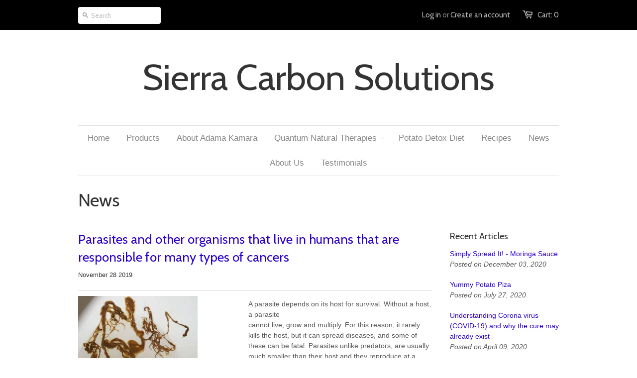

--- FILE ---
content_type: text/html; charset=utf-8
request_url: https://sierracarbonsolutions.com/blogs/news/tagged/organic
body_size: 17821
content:
<!doctype html>
<!--[if lt IE 7]><html class="no-js ie6 oldie" lang="en"><![endif]-->
<!--[if IE 7]><html class="no-js ie7 oldie" lang="en"><![endif]-->
<!--[if IE 8]><html class="no-js ie8 oldie" lang="en"><![endif]-->
<!--[if gt IE 8]><!--><html class="no-js" lang="en"><!--<![endif]-->
<head>

  <link rel="shortcut icon" href="//sierracarbonsolutions.com/cdn/shop/t/1/assets/favicon.png?v=172415490672994178431409176728" type="image/png" />
  <meta charset="utf-8" />
  <!--[if IE]><meta http-equiv='X-UA-Compatible' content='IE=edge,chrome=1' /><![endif]-->

  <title>
  News &ndash; tagged "organic" &ndash; Sierra Carbon Solutions 
  </title>

  

  <meta name="viewport" content="width=device-width, initial-scale=1.0" />
  
  <link rel="canonical" href="https://sierracarbonsolutions.com/blogs/news/tagged/organic" /> 

  


  <meta property="og:type" content="website" />
  <meta property="og:title" content="News" />
  



<meta property="og:url" content="https://sierracarbonsolutions.com/blogs/news/tagged/organic" />
<meta property="og:site_name" content="Sierra Carbon Solutions " />
  
 


  <link href="//sierracarbonsolutions.com/cdn/shop/t/1/assets/styles.css?v=154395000491285610791674755421" rel="stylesheet" type="text/css" media="all" />
  
  
  <link rel="stylesheet" type="text/css" href="//fonts.googleapis.com/css?family=Cabin:300,400,700">
  
  
  <script src="//sierracarbonsolutions.com/cdn/shop/t/1/assets/html5shiv.js?v=107268875627107148941409176728" type="text/javascript"></script>

  <script>window.performance && window.performance.mark && window.performance.mark('shopify.content_for_header.start');</script><meta name="google-site-verification" content="hbFBg3CtygUdpL5vgZjo9vpMn28mFuNF2wBAI4vlB60">
<meta id="shopify-digital-wallet" name="shopify-digital-wallet" content="/6356097/digital_wallets/dialog">
<link rel="alternate" type="application/atom+xml" title="Feed" href="/blogs/news/tagged/organic.atom" />
<script async="async" src="/checkouts/internal/preloads.js?locale=en-AU"></script>
<script id="shopify-features" type="application/json">{"accessToken":"009ed291a768fcca5a062f72c23968a4","betas":["rich-media-storefront-analytics"],"domain":"sierracarbonsolutions.com","predictiveSearch":true,"shopId":6356097,"locale":"en"}</script>
<script>var Shopify = Shopify || {};
Shopify.shop = "sierra-carbon-solutions.myshopify.com";
Shopify.locale = "en";
Shopify.currency = {"active":"AUD","rate":"1.0"};
Shopify.country = "AU";
Shopify.theme = {"name":"launchpad","id":10377055,"schema_name":null,"schema_version":null,"theme_store_id":null,"role":"main"};
Shopify.theme.handle = "null";
Shopify.theme.style = {"id":null,"handle":null};
Shopify.cdnHost = "sierracarbonsolutions.com/cdn";
Shopify.routes = Shopify.routes || {};
Shopify.routes.root = "/";</script>
<script type="module">!function(o){(o.Shopify=o.Shopify||{}).modules=!0}(window);</script>
<script>!function(o){function n(){var o=[];function n(){o.push(Array.prototype.slice.apply(arguments))}return n.q=o,n}var t=o.Shopify=o.Shopify||{};t.loadFeatures=n(),t.autoloadFeatures=n()}(window);</script>
<script id="shop-js-analytics" type="application/json">{"pageType":"blog"}</script>
<script defer="defer" async type="module" src="//sierracarbonsolutions.com/cdn/shopifycloud/shop-js/modules/v2/client.init-shop-cart-sync_BdyHc3Nr.en.esm.js"></script>
<script defer="defer" async type="module" src="//sierracarbonsolutions.com/cdn/shopifycloud/shop-js/modules/v2/chunk.common_Daul8nwZ.esm.js"></script>
<script type="module">
  await import("//sierracarbonsolutions.com/cdn/shopifycloud/shop-js/modules/v2/client.init-shop-cart-sync_BdyHc3Nr.en.esm.js");
await import("//sierracarbonsolutions.com/cdn/shopifycloud/shop-js/modules/v2/chunk.common_Daul8nwZ.esm.js");

  window.Shopify.SignInWithShop?.initShopCartSync?.({"fedCMEnabled":true,"windoidEnabled":true});

</script>
<script>(function() {
  var isLoaded = false;
  function asyncLoad() {
    if (isLoaded) return;
    isLoaded = true;
    var urls = ["https:\/\/app.marsello.com\/Portal\/Custom\/ScriptToInstall\/5c147998811f9e0ad82b227e?aProvId=5c147976811f9e0ad82b1ffa\u0026shop=sierra-carbon-solutions.myshopify.com"];
    for (var i = 0; i < urls.length; i++) {
      var s = document.createElement('script');
      s.type = 'text/javascript';
      s.async = true;
      s.src = urls[i];
      var x = document.getElementsByTagName('script')[0];
      x.parentNode.insertBefore(s, x);
    }
  };
  if(window.attachEvent) {
    window.attachEvent('onload', asyncLoad);
  } else {
    window.addEventListener('load', asyncLoad, false);
  }
})();</script>
<script id="__st">var __st={"a":6356097,"offset":36000,"reqid":"b03df603-7364-44d9-9e48-a24d30e4bc83-1768970569","pageurl":"sierracarbonsolutions.com\/blogs\/news\/tagged\/organic","s":"blogs-6607935","u":"dfd8d948301e","p":"blog","rtyp":"blog","rid":6607935};</script>
<script>window.ShopifyPaypalV4VisibilityTracking = true;</script>
<script id="captcha-bootstrap">!function(){'use strict';const t='contact',e='account',n='new_comment',o=[[t,t],['blogs',n],['comments',n],[t,'customer']],c=[[e,'customer_login'],[e,'guest_login'],[e,'recover_customer_password'],[e,'create_customer']],r=t=>t.map((([t,e])=>`form[action*='/${t}']:not([data-nocaptcha='true']) input[name='form_type'][value='${e}']`)).join(','),a=t=>()=>t?[...document.querySelectorAll(t)].map((t=>t.form)):[];function s(){const t=[...o],e=r(t);return a(e)}const i='password',u='form_key',d=['recaptcha-v3-token','g-recaptcha-response','h-captcha-response',i],f=()=>{try{return window.sessionStorage}catch{return}},m='__shopify_v',_=t=>t.elements[u];function p(t,e,n=!1){try{const o=window.sessionStorage,c=JSON.parse(o.getItem(e)),{data:r}=function(t){const{data:e,action:n}=t;return t[m]||n?{data:e,action:n}:{data:t,action:n}}(c);for(const[e,n]of Object.entries(r))t.elements[e]&&(t.elements[e].value=n);n&&o.removeItem(e)}catch(o){console.error('form repopulation failed',{error:o})}}const l='form_type',E='cptcha';function T(t){t.dataset[E]=!0}const w=window,h=w.document,L='Shopify',v='ce_forms',y='captcha';let A=!1;((t,e)=>{const n=(g='f06e6c50-85a8-45c8-87d0-21a2b65856fe',I='https://cdn.shopify.com/shopifycloud/storefront-forms-hcaptcha/ce_storefront_forms_captcha_hcaptcha.v1.5.2.iife.js',D={infoText:'Protected by hCaptcha',privacyText:'Privacy',termsText:'Terms'},(t,e,n)=>{const o=w[L][v],c=o.bindForm;if(c)return c(t,g,e,D).then(n);var r;o.q.push([[t,g,e,D],n]),r=I,A||(h.body.append(Object.assign(h.createElement('script'),{id:'captcha-provider',async:!0,src:r})),A=!0)});var g,I,D;w[L]=w[L]||{},w[L][v]=w[L][v]||{},w[L][v].q=[],w[L][y]=w[L][y]||{},w[L][y].protect=function(t,e){n(t,void 0,e),T(t)},Object.freeze(w[L][y]),function(t,e,n,w,h,L){const[v,y,A,g]=function(t,e,n){const i=e?o:[],u=t?c:[],d=[...i,...u],f=r(d),m=r(i),_=r(d.filter((([t,e])=>n.includes(e))));return[a(f),a(m),a(_),s()]}(w,h,L),I=t=>{const e=t.target;return e instanceof HTMLFormElement?e:e&&e.form},D=t=>v().includes(t);t.addEventListener('submit',(t=>{const e=I(t);if(!e)return;const n=D(e)&&!e.dataset.hcaptchaBound&&!e.dataset.recaptchaBound,o=_(e),c=g().includes(e)&&(!o||!o.value);(n||c)&&t.preventDefault(),c&&!n&&(function(t){try{if(!f())return;!function(t){const e=f();if(!e)return;const n=_(t);if(!n)return;const o=n.value;o&&e.removeItem(o)}(t);const e=Array.from(Array(32),(()=>Math.random().toString(36)[2])).join('');!function(t,e){_(t)||t.append(Object.assign(document.createElement('input'),{type:'hidden',name:u})),t.elements[u].value=e}(t,e),function(t,e){const n=f();if(!n)return;const o=[...t.querySelectorAll(`input[type='${i}']`)].map((({name:t})=>t)),c=[...d,...o],r={};for(const[a,s]of new FormData(t).entries())c.includes(a)||(r[a]=s);n.setItem(e,JSON.stringify({[m]:1,action:t.action,data:r}))}(t,e)}catch(e){console.error('failed to persist form',e)}}(e),e.submit())}));const S=(t,e)=>{t&&!t.dataset[E]&&(n(t,e.some((e=>e===t))),T(t))};for(const o of['focusin','change'])t.addEventListener(o,(t=>{const e=I(t);D(e)&&S(e,y())}));const B=e.get('form_key'),M=e.get(l),P=B&&M;t.addEventListener('DOMContentLoaded',(()=>{const t=y();if(P)for(const e of t)e.elements[l].value===M&&p(e,B);[...new Set([...A(),...v().filter((t=>'true'===t.dataset.shopifyCaptcha))])].forEach((e=>S(e,t)))}))}(h,new URLSearchParams(w.location.search),n,t,e,['guest_login'])})(!0,!0)}();</script>
<script integrity="sha256-4kQ18oKyAcykRKYeNunJcIwy7WH5gtpwJnB7kiuLZ1E=" data-source-attribution="shopify.loadfeatures" defer="defer" src="//sierracarbonsolutions.com/cdn/shopifycloud/storefront/assets/storefront/load_feature-a0a9edcb.js" crossorigin="anonymous"></script>
<script data-source-attribution="shopify.dynamic_checkout.dynamic.init">var Shopify=Shopify||{};Shopify.PaymentButton=Shopify.PaymentButton||{isStorefrontPortableWallets:!0,init:function(){window.Shopify.PaymentButton.init=function(){};var t=document.createElement("script");t.src="https://sierracarbonsolutions.com/cdn/shopifycloud/portable-wallets/latest/portable-wallets.en.js",t.type="module",document.head.appendChild(t)}};
</script>
<script data-source-attribution="shopify.dynamic_checkout.buyer_consent">
  function portableWalletsHideBuyerConsent(e){var t=document.getElementById("shopify-buyer-consent"),n=document.getElementById("shopify-subscription-policy-button");t&&n&&(t.classList.add("hidden"),t.setAttribute("aria-hidden","true"),n.removeEventListener("click",e))}function portableWalletsShowBuyerConsent(e){var t=document.getElementById("shopify-buyer-consent"),n=document.getElementById("shopify-subscription-policy-button");t&&n&&(t.classList.remove("hidden"),t.removeAttribute("aria-hidden"),n.addEventListener("click",e))}window.Shopify?.PaymentButton&&(window.Shopify.PaymentButton.hideBuyerConsent=portableWalletsHideBuyerConsent,window.Shopify.PaymentButton.showBuyerConsent=portableWalletsShowBuyerConsent);
</script>
<script data-source-attribution="shopify.dynamic_checkout.cart.bootstrap">document.addEventListener("DOMContentLoaded",(function(){function t(){return document.querySelector("shopify-accelerated-checkout-cart, shopify-accelerated-checkout")}if(t())Shopify.PaymentButton.init();else{new MutationObserver((function(e,n){t()&&(Shopify.PaymentButton.init(),n.disconnect())})).observe(document.body,{childList:!0,subtree:!0})}}));
</script>
<link id="shopify-accelerated-checkout-styles" rel="stylesheet" media="screen" href="https://sierracarbonsolutions.com/cdn/shopifycloud/portable-wallets/latest/accelerated-checkout-backwards-compat.css" crossorigin="anonymous">
<style id="shopify-accelerated-checkout-cart">
        #shopify-buyer-consent {
  margin-top: 1em;
  display: inline-block;
  width: 100%;
}

#shopify-buyer-consent.hidden {
  display: none;
}

#shopify-subscription-policy-button {
  background: none;
  border: none;
  padding: 0;
  text-decoration: underline;
  font-size: inherit;
  cursor: pointer;
}

#shopify-subscription-policy-button::before {
  box-shadow: none;
}

      </style>

<script>window.performance && window.performance.mark && window.performance.mark('shopify.content_for_header.end');</script>
  
  <script src="//ajax.googleapis.com/ajax/libs/jquery/1.9.1/jquery.min.js" type="text/javascript"></script>
  <script src="//sierracarbonsolutions.com/cdn/shop/t/1/assets/jquery-migrate-1.2.0.min.js?v=151440869064874006631409176728" type="text/javascript"></script>
  
  <script src="//sierracarbonsolutions.com/cdn/shopifycloud/storefront/assets/themes_support/option_selection-b017cd28.js" type="text/javascript"></script>
  <script src="//sierracarbonsolutions.com/cdn/shopifycloud/storefront/assets/themes_support/api.jquery-7ab1a3a4.js" type="text/javascript"></script>

  
  <script src="//sierracarbonsolutions.com/cdn/shop/t/1/assets/scripts.js?v=96197135561723627811544742798" type="text/javascript"></script>
  <meta name="google-site-verification" content="NNEl9_oaskuCDnHhjy64onDtCUZv8BZSk09Jf8YFQ6w" />
<link href="https://monorail-edge.shopifysvc.com" rel="dns-prefetch">
<script>(function(){if ("sendBeacon" in navigator && "performance" in window) {try {var session_token_from_headers = performance.getEntriesByType('navigation')[0].serverTiming.find(x => x.name == '_s').description;} catch {var session_token_from_headers = undefined;}var session_cookie_matches = document.cookie.match(/_shopify_s=([^;]*)/);var session_token_from_cookie = session_cookie_matches && session_cookie_matches.length === 2 ? session_cookie_matches[1] : "";var session_token = session_token_from_headers || session_token_from_cookie || "";function handle_abandonment_event(e) {var entries = performance.getEntries().filter(function(entry) {return /monorail-edge.shopifysvc.com/.test(entry.name);});if (!window.abandonment_tracked && entries.length === 0) {window.abandonment_tracked = true;var currentMs = Date.now();var navigation_start = performance.timing.navigationStart;var payload = {shop_id: 6356097,url: window.location.href,navigation_start,duration: currentMs - navigation_start,session_token,page_type: "blog"};window.navigator.sendBeacon("https://monorail-edge.shopifysvc.com/v1/produce", JSON.stringify({schema_id: "online_store_buyer_site_abandonment/1.1",payload: payload,metadata: {event_created_at_ms: currentMs,event_sent_at_ms: currentMs}}));}}window.addEventListener('pagehide', handle_abandonment_event);}}());</script>
<script id="web-pixels-manager-setup">(function e(e,d,r,n,o){if(void 0===o&&(o={}),!Boolean(null===(a=null===(i=window.Shopify)||void 0===i?void 0:i.analytics)||void 0===a?void 0:a.replayQueue)){var i,a;window.Shopify=window.Shopify||{};var t=window.Shopify;t.analytics=t.analytics||{};var s=t.analytics;s.replayQueue=[],s.publish=function(e,d,r){return s.replayQueue.push([e,d,r]),!0};try{self.performance.mark("wpm:start")}catch(e){}var l=function(){var e={modern:/Edge?\/(1{2}[4-9]|1[2-9]\d|[2-9]\d{2}|\d{4,})\.\d+(\.\d+|)|Firefox\/(1{2}[4-9]|1[2-9]\d|[2-9]\d{2}|\d{4,})\.\d+(\.\d+|)|Chrom(ium|e)\/(9{2}|\d{3,})\.\d+(\.\d+|)|(Maci|X1{2}).+ Version\/(15\.\d+|(1[6-9]|[2-9]\d|\d{3,})\.\d+)([,.]\d+|)( \(\w+\)|)( Mobile\/\w+|) Safari\/|Chrome.+OPR\/(9{2}|\d{3,})\.\d+\.\d+|(CPU[ +]OS|iPhone[ +]OS|CPU[ +]iPhone|CPU IPhone OS|CPU iPad OS)[ +]+(15[._]\d+|(1[6-9]|[2-9]\d|\d{3,})[._]\d+)([._]\d+|)|Android:?[ /-](13[3-9]|1[4-9]\d|[2-9]\d{2}|\d{4,})(\.\d+|)(\.\d+|)|Android.+Firefox\/(13[5-9]|1[4-9]\d|[2-9]\d{2}|\d{4,})\.\d+(\.\d+|)|Android.+Chrom(ium|e)\/(13[3-9]|1[4-9]\d|[2-9]\d{2}|\d{4,})\.\d+(\.\d+|)|SamsungBrowser\/([2-9]\d|\d{3,})\.\d+/,legacy:/Edge?\/(1[6-9]|[2-9]\d|\d{3,})\.\d+(\.\d+|)|Firefox\/(5[4-9]|[6-9]\d|\d{3,})\.\d+(\.\d+|)|Chrom(ium|e)\/(5[1-9]|[6-9]\d|\d{3,})\.\d+(\.\d+|)([\d.]+$|.*Safari\/(?![\d.]+ Edge\/[\d.]+$))|(Maci|X1{2}).+ Version\/(10\.\d+|(1[1-9]|[2-9]\d|\d{3,})\.\d+)([,.]\d+|)( \(\w+\)|)( Mobile\/\w+|) Safari\/|Chrome.+OPR\/(3[89]|[4-9]\d|\d{3,})\.\d+\.\d+|(CPU[ +]OS|iPhone[ +]OS|CPU[ +]iPhone|CPU IPhone OS|CPU iPad OS)[ +]+(10[._]\d+|(1[1-9]|[2-9]\d|\d{3,})[._]\d+)([._]\d+|)|Android:?[ /-](13[3-9]|1[4-9]\d|[2-9]\d{2}|\d{4,})(\.\d+|)(\.\d+|)|Mobile Safari.+OPR\/([89]\d|\d{3,})\.\d+\.\d+|Android.+Firefox\/(13[5-9]|1[4-9]\d|[2-9]\d{2}|\d{4,})\.\d+(\.\d+|)|Android.+Chrom(ium|e)\/(13[3-9]|1[4-9]\d|[2-9]\d{2}|\d{4,})\.\d+(\.\d+|)|Android.+(UC? ?Browser|UCWEB|U3)[ /]?(15\.([5-9]|\d{2,})|(1[6-9]|[2-9]\d|\d{3,})\.\d+)\.\d+|SamsungBrowser\/(5\.\d+|([6-9]|\d{2,})\.\d+)|Android.+MQ{2}Browser\/(14(\.(9|\d{2,})|)|(1[5-9]|[2-9]\d|\d{3,})(\.\d+|))(\.\d+|)|K[Aa][Ii]OS\/(3\.\d+|([4-9]|\d{2,})\.\d+)(\.\d+|)/},d=e.modern,r=e.legacy,n=navigator.userAgent;return n.match(d)?"modern":n.match(r)?"legacy":"unknown"}(),u="modern"===l?"modern":"legacy",c=(null!=n?n:{modern:"",legacy:""})[u],f=function(e){return[e.baseUrl,"/wpm","/b",e.hashVersion,"modern"===e.buildTarget?"m":"l",".js"].join("")}({baseUrl:d,hashVersion:r,buildTarget:u}),m=function(e){var d=e.version,r=e.bundleTarget,n=e.surface,o=e.pageUrl,i=e.monorailEndpoint;return{emit:function(e){var a=e.status,t=e.errorMsg,s=(new Date).getTime(),l=JSON.stringify({metadata:{event_sent_at_ms:s},events:[{schema_id:"web_pixels_manager_load/3.1",payload:{version:d,bundle_target:r,page_url:o,status:a,surface:n,error_msg:t},metadata:{event_created_at_ms:s}}]});if(!i)return console&&console.warn&&console.warn("[Web Pixels Manager] No Monorail endpoint provided, skipping logging."),!1;try{return self.navigator.sendBeacon.bind(self.navigator)(i,l)}catch(e){}var u=new XMLHttpRequest;try{return u.open("POST",i,!0),u.setRequestHeader("Content-Type","text/plain"),u.send(l),!0}catch(e){return console&&console.warn&&console.warn("[Web Pixels Manager] Got an unhandled error while logging to Monorail."),!1}}}}({version:r,bundleTarget:l,surface:e.surface,pageUrl:self.location.href,monorailEndpoint:e.monorailEndpoint});try{o.browserTarget=l,function(e){var d=e.src,r=e.async,n=void 0===r||r,o=e.onload,i=e.onerror,a=e.sri,t=e.scriptDataAttributes,s=void 0===t?{}:t,l=document.createElement("script"),u=document.querySelector("head"),c=document.querySelector("body");if(l.async=n,l.src=d,a&&(l.integrity=a,l.crossOrigin="anonymous"),s)for(var f in s)if(Object.prototype.hasOwnProperty.call(s,f))try{l.dataset[f]=s[f]}catch(e){}if(o&&l.addEventListener("load",o),i&&l.addEventListener("error",i),u)u.appendChild(l);else{if(!c)throw new Error("Did not find a head or body element to append the script");c.appendChild(l)}}({src:f,async:!0,onload:function(){if(!function(){var e,d;return Boolean(null===(d=null===(e=window.Shopify)||void 0===e?void 0:e.analytics)||void 0===d?void 0:d.initialized)}()){var d=window.webPixelsManager.init(e)||void 0;if(d){var r=window.Shopify.analytics;r.replayQueue.forEach((function(e){var r=e[0],n=e[1],o=e[2];d.publishCustomEvent(r,n,o)})),r.replayQueue=[],r.publish=d.publishCustomEvent,r.visitor=d.visitor,r.initialized=!0}}},onerror:function(){return m.emit({status:"failed",errorMsg:"".concat(f," has failed to load")})},sri:function(e){var d=/^sha384-[A-Za-z0-9+/=]+$/;return"string"==typeof e&&d.test(e)}(c)?c:"",scriptDataAttributes:o}),m.emit({status:"loading"})}catch(e){m.emit({status:"failed",errorMsg:(null==e?void 0:e.message)||"Unknown error"})}}})({shopId: 6356097,storefrontBaseUrl: "https://sierracarbonsolutions.com",extensionsBaseUrl: "https://extensions.shopifycdn.com/cdn/shopifycloud/web-pixels-manager",monorailEndpoint: "https://monorail-edge.shopifysvc.com/unstable/produce_batch",surface: "storefront-renderer",enabledBetaFlags: ["2dca8a86"],webPixelsConfigList: [{"id":"shopify-app-pixel","configuration":"{}","eventPayloadVersion":"v1","runtimeContext":"STRICT","scriptVersion":"0450","apiClientId":"shopify-pixel","type":"APP","privacyPurposes":["ANALYTICS","MARKETING"]},{"id":"shopify-custom-pixel","eventPayloadVersion":"v1","runtimeContext":"LAX","scriptVersion":"0450","apiClientId":"shopify-pixel","type":"CUSTOM","privacyPurposes":["ANALYTICS","MARKETING"]}],isMerchantRequest: false,initData: {"shop":{"name":"Sierra Carbon Solutions ","paymentSettings":{"currencyCode":"AUD"},"myshopifyDomain":"sierra-carbon-solutions.myshopify.com","countryCode":"AU","storefrontUrl":"https:\/\/sierracarbonsolutions.com"},"customer":null,"cart":null,"checkout":null,"productVariants":[],"purchasingCompany":null},},"https://sierracarbonsolutions.com/cdn","fcfee988w5aeb613cpc8e4bc33m6693e112",{"modern":"","legacy":""},{"shopId":"6356097","storefrontBaseUrl":"https:\/\/sierracarbonsolutions.com","extensionBaseUrl":"https:\/\/extensions.shopifycdn.com\/cdn\/shopifycloud\/web-pixels-manager","surface":"storefront-renderer","enabledBetaFlags":"[\"2dca8a86\"]","isMerchantRequest":"false","hashVersion":"fcfee988w5aeb613cpc8e4bc33m6693e112","publish":"custom","events":"[[\"page_viewed\",{}]]"});</script><script>
  window.ShopifyAnalytics = window.ShopifyAnalytics || {};
  window.ShopifyAnalytics.meta = window.ShopifyAnalytics.meta || {};
  window.ShopifyAnalytics.meta.currency = 'AUD';
  var meta = {"page":{"pageType":"blog","resourceType":"blog","resourceId":6607935,"requestId":"b03df603-7364-44d9-9e48-a24d30e4bc83-1768970569"}};
  for (var attr in meta) {
    window.ShopifyAnalytics.meta[attr] = meta[attr];
  }
</script>
<script class="analytics">
  (function () {
    var customDocumentWrite = function(content) {
      var jquery = null;

      if (window.jQuery) {
        jquery = window.jQuery;
      } else if (window.Checkout && window.Checkout.$) {
        jquery = window.Checkout.$;
      }

      if (jquery) {
        jquery('body').append(content);
      }
    };

    var hasLoggedConversion = function(token) {
      if (token) {
        return document.cookie.indexOf('loggedConversion=' + token) !== -1;
      }
      return false;
    }

    var setCookieIfConversion = function(token) {
      if (token) {
        var twoMonthsFromNow = new Date(Date.now());
        twoMonthsFromNow.setMonth(twoMonthsFromNow.getMonth() + 2);

        document.cookie = 'loggedConversion=' + token + '; expires=' + twoMonthsFromNow;
      }
    }

    var trekkie = window.ShopifyAnalytics.lib = window.trekkie = window.trekkie || [];
    if (trekkie.integrations) {
      return;
    }
    trekkie.methods = [
      'identify',
      'page',
      'ready',
      'track',
      'trackForm',
      'trackLink'
    ];
    trekkie.factory = function(method) {
      return function() {
        var args = Array.prototype.slice.call(arguments);
        args.unshift(method);
        trekkie.push(args);
        return trekkie;
      };
    };
    for (var i = 0; i < trekkie.methods.length; i++) {
      var key = trekkie.methods[i];
      trekkie[key] = trekkie.factory(key);
    }
    trekkie.load = function(config) {
      trekkie.config = config || {};
      trekkie.config.initialDocumentCookie = document.cookie;
      var first = document.getElementsByTagName('script')[0];
      var script = document.createElement('script');
      script.type = 'text/javascript';
      script.onerror = function(e) {
        var scriptFallback = document.createElement('script');
        scriptFallback.type = 'text/javascript';
        scriptFallback.onerror = function(error) {
                var Monorail = {
      produce: function produce(monorailDomain, schemaId, payload) {
        var currentMs = new Date().getTime();
        var event = {
          schema_id: schemaId,
          payload: payload,
          metadata: {
            event_created_at_ms: currentMs,
            event_sent_at_ms: currentMs
          }
        };
        return Monorail.sendRequest("https://" + monorailDomain + "/v1/produce", JSON.stringify(event));
      },
      sendRequest: function sendRequest(endpointUrl, payload) {
        // Try the sendBeacon API
        if (window && window.navigator && typeof window.navigator.sendBeacon === 'function' && typeof window.Blob === 'function' && !Monorail.isIos12()) {
          var blobData = new window.Blob([payload], {
            type: 'text/plain'
          });

          if (window.navigator.sendBeacon(endpointUrl, blobData)) {
            return true;
          } // sendBeacon was not successful

        } // XHR beacon

        var xhr = new XMLHttpRequest();

        try {
          xhr.open('POST', endpointUrl);
          xhr.setRequestHeader('Content-Type', 'text/plain');
          xhr.send(payload);
        } catch (e) {
          console.log(e);
        }

        return false;
      },
      isIos12: function isIos12() {
        return window.navigator.userAgent.lastIndexOf('iPhone; CPU iPhone OS 12_') !== -1 || window.navigator.userAgent.lastIndexOf('iPad; CPU OS 12_') !== -1;
      }
    };
    Monorail.produce('monorail-edge.shopifysvc.com',
      'trekkie_storefront_load_errors/1.1',
      {shop_id: 6356097,
      theme_id: 10377055,
      app_name: "storefront",
      context_url: window.location.href,
      source_url: "//sierracarbonsolutions.com/cdn/s/trekkie.storefront.cd680fe47e6c39ca5d5df5f0a32d569bc48c0f27.min.js"});

        };
        scriptFallback.async = true;
        scriptFallback.src = '//sierracarbonsolutions.com/cdn/s/trekkie.storefront.cd680fe47e6c39ca5d5df5f0a32d569bc48c0f27.min.js';
        first.parentNode.insertBefore(scriptFallback, first);
      };
      script.async = true;
      script.src = '//sierracarbonsolutions.com/cdn/s/trekkie.storefront.cd680fe47e6c39ca5d5df5f0a32d569bc48c0f27.min.js';
      first.parentNode.insertBefore(script, first);
    };
    trekkie.load(
      {"Trekkie":{"appName":"storefront","development":false,"defaultAttributes":{"shopId":6356097,"isMerchantRequest":null,"themeId":10377055,"themeCityHash":"8011714050746763804","contentLanguage":"en","currency":"AUD","eventMetadataId":"d4e622d5-a12a-45b9-8c85-6b86b2c4069e"},"isServerSideCookieWritingEnabled":true,"monorailRegion":"shop_domain","enabledBetaFlags":["65f19447"]},"Session Attribution":{},"S2S":{"facebookCapiEnabled":false,"source":"trekkie-storefront-renderer","apiClientId":580111}}
    );

    var loaded = false;
    trekkie.ready(function() {
      if (loaded) return;
      loaded = true;

      window.ShopifyAnalytics.lib = window.trekkie;

      var originalDocumentWrite = document.write;
      document.write = customDocumentWrite;
      try { window.ShopifyAnalytics.merchantGoogleAnalytics.call(this); } catch(error) {};
      document.write = originalDocumentWrite;

      window.ShopifyAnalytics.lib.page(null,{"pageType":"blog","resourceType":"blog","resourceId":6607935,"requestId":"b03df603-7364-44d9-9e48-a24d30e4bc83-1768970569","shopifyEmitted":true});

      var match = window.location.pathname.match(/checkouts\/(.+)\/(thank_you|post_purchase)/)
      var token = match? match[1]: undefined;
      if (!hasLoggedConversion(token)) {
        setCookieIfConversion(token);
        
      }
    });


        var eventsListenerScript = document.createElement('script');
        eventsListenerScript.async = true;
        eventsListenerScript.src = "//sierracarbonsolutions.com/cdn/shopifycloud/storefront/assets/shop_events_listener-3da45d37.js";
        document.getElementsByTagName('head')[0].appendChild(eventsListenerScript);

})();</script>
<script
  defer
  src="https://sierracarbonsolutions.com/cdn/shopifycloud/perf-kit/shopify-perf-kit-3.0.4.min.js"
  data-application="storefront-renderer"
  data-shop-id="6356097"
  data-render-region="gcp-us-central1"
  data-page-type="blog"
  data-theme-instance-id="10377055"
  data-theme-name=""
  data-theme-version=""
  data-monorail-region="shop_domain"
  data-resource-timing-sampling-rate="10"
  data-shs="true"
  data-shs-beacon="true"
  data-shs-export-with-fetch="true"
  data-shs-logs-sample-rate="1"
  data-shs-beacon-endpoint="https://sierracarbonsolutions.com/api/collect"
></script>
</head>

<body>
  
  <!-- Begin toolbar -->
  <div class="toolbar-wrapper">
    <div class="toolbar clearfix">
      <div class="span12 clearfix">
        <ul class="unstyled">

          <li class="search-field fl">
            <form class="search" action="/search">
              <input type="image" src="//sierracarbonsolutions.com/cdn/shop/t/1/assets/icon-search.png?v=147282780354405803171409176728" alt="Go" id="go" />
              <input type="text" name="q" class="search_box" placeholder="Search" value="" />
            </form>
          </li>
          <li id="cart-target" class="toolbar-cart "><span class="icon-cart"></span><a href="/cart" class="cart" title="Shopping Cart">Cart: <span id="cart-count">0</span></a></li>
          
          
          
  
    <li class="toolbar-customer">
      <a href="/account/login" id="customer_login_link">Log in</a>
      
      <span class="or">or</span>
      <a href="/account/register" id="customer_register_link">Create an account</a>
      
    </li>
  

        </ul>
      </div>
    </div>
  </div>
  <!-- End toolbar -->
  
  <!-- Begin wrapper -->
  <div id="transparency" class="wrapper">
    <div class="row">      
           
      <!-- Begin below navigation -->
      <div class="span12 clearfix">
        <div class="logo">
          
          <h1><a href="/">Sierra Carbon Solutions </a></h1>
          
        </div> 
      </div> 
      
      <section id="nav" class="row p30">
        <div class="span12">
          <nav class="main">
            <ul class="horizontal unstyled clearfix">
  
  
  <li>
    <a href="/" class="">
      <span>Home</span></a>
  </li>
  
  
  
  <li>
    <a href="/collections/all" class="">
      <span>Products</span></a>
  </li>
  
  
  
  <li>
    <a href="/pages/about-adama-kamara" class="">
      <span>About Adama Kamara</span></a>
  </li>
  
  
  
  <li class="dropdown"><a href="/pages/qnt" class="">
    <span>Quantum Natural Therapies</span></a>
    <ul class="dropdown">
      
      <li><a href="/pages/book-a-consultation">Consultations</a></li>
      
    </ul>
  </li>
  
  
  
  <li>
    <a href="/pages/potato-detox-diet" class="">
      <span>Potato Detox Diet</span></a>
  </li>
  
  
  
  <li>
    <a href="/pages/recipes" class="">
      <span>Recipes</span></a>
  </li>
  
  
  
  <li>
    <a href="/blogs/news" class=" current">
      <span>News</span></a>
  </li>
  
  
  
  <li>
    <a href="/pages/about-us" class="">
      <span>About Us</span></a>
  </li>
  
  
  
  <li>
    <a href="/pages/testimonials" class="">
      <span>Testimonials</span></a>
  </li>
  
  
</ul>
          </nav> <!-- /.main -->
          <nav class="mobile clearfix">
            
<select name="main_navigation" id="main_navigation" class="fl">
  
    
    <option value="/">Home</option>
    
    
  
    
    <option value="/collections/all">Products</option>
    
    
  
    
    <option value="/pages/about-adama-kamara">About Adama Kamara</option>
    
    
  
    
    <option value="/pages/qnt">Quantum Natural Therapies</option>
    
    
      
      <option value="/pages/book-a-consultation">- Consultations</option>
      
    
  
    
    <option value="/pages/potato-detox-diet">Potato Detox Diet</option>
    
    
  
    
    <option value="/pages/recipes">Recipes</option>
    
    
  
    
    <option value="/blogs/news" selected="selected">News</option>
    
    
    
  
    
    <option value="/pages/about-us">About Us</option>
    
    
  
    
    <option value="/pages/testimonials">Testimonials</option>
    
    
  
  
  <option value="/cart">Your cart (0)</option>
</select>
          </nav> <!-- /.mobile --> 
        </div> 
      </section> 
      <!-- End below navigation -->
      
      <!-- Begin content-->
      <section id="content" class="clearfix">
          
          <div id="blog">
  
  <div class="row title">
    <div class="span12">
      <h1>News</h1>
    </div> 
  </div> 
    
  <!-- Begin content -->
  <div class="row">
    
    
    
    <div class="span9 articles">
      
      <div class="article clearfix">
        <h1><a href="/blogs/news/parasites-and-other-organisms-that-live-in-humans-that-are-responsible-for-many-types-of-cancers">Parasites and other organisms that live in humans that are responsible for many types of cancers</a> <span class="date" style="display: block;">November 28 2019</span></h1>
        <table style="width: 99.2647%;">
<tbody>
<tr>
<td style="width: 46.6543%; text-align: left;"><img alt="" src="//cdn.shopify.com/s/files/1/0635/6097/files/Parasites_medium.JPG?v=1574911295" style="float: none;"></td>
<td style="width: 167.346%; text-align: left;">A parasite depends on its host for survival. Without a host, a parasite<br>cannot live, grow and multiply. For this reason, it rarely kills the host, but it can spread diseases, and some of these can be fatal. Parasites unlike predators, are usually much smaller than their host and they reproduce at a faster rate.</td>
</tr>
</tbody>
</table>
<p>Many different parasites can affect humans, and they can pass on diseases such as malaria, sleeping sickness, etc. However, there is increasing evidence that parasites along with bacteria and viruses can be linked to the development of many different types of cancers.</p>
<p>There are billions of parasitic organisms living within us or around us every second of the day. Many of these go undetected because they may not cause noticeable symptoms, or we have not developed the technology to detect or identify them. What this means is that a lot of diseases such as cancers, tumours, neurodegenerative disorders may be due to these organisms that we are yet to discover.</p>
<p>When it comes to cancers caused by parasitic organisms living within us, this is what we know so far: Parasitic worms have been linked to cancers in the United States. Scientists at the Centre for Disease Control (CDC) and Prevention discovered that cancer cells originating in a common human tapeworm, can cause cancer-like tumours when this worm takes root in people with weakened immune systems. However, this is not unique to tapeworms, other parasitic worms, such as flat worms can also raise the risk of developing some kinds of cancer. These organisms are not usually found in the developed countries, but they can be a concern for people who live in or travel to the developing world.</p>
<p>A type of flat worm known as Opisthorchis viverrini and Clonorchis sinensis,<br>otherwise known as liver flukes, live within the liver and bile duct; they have been<br>linked to increased risk of developing cancer of the bile ducts. The bile ducts are<br>tubes that connect the liver to the intestines. These infections come from eating<br>raw or under-cooked freshwater fish. They occur mostly in East Asia and are rare<br>in other parts of the world. Another type of flat worm known as Schistosoma haematobium, found in the freshwater of some countries in the Middle East, Africa, and Asia, has been linked to bladder cancer. The flat worm lives inside freshwater snails, before they are released into the water. The young worms bore through the skin of people swimming or walking through these waters. Infected humans develop an illness called schistosomiasis. However, this flat worm has now been linked to bladder cancer.</p>
<p>Possible links of other types of parasitic worms to other types of cancer are now being studied. Viruses that have been linked to cancers, are very small organisms that can only be seen through high power microscopes. They can cause a lot of common illnesses such as the common cold, flu, or urinary tract infection, etc. They are made up of a small number of genes in the form of DNA or RNA surrounded by a protein coating. A virus must enter a living cell and “hijack” the cell’s machinery in order to reproduce and make more viruses. Some viruses do this by inserting their own DNA (or RNA) into that of the host cell. When the DNA or RNA affects the host cell’s genes, it can push the cell toward becoming cancerous. Examples of viruses linked to cancers are:</p>
<table width="100%">
<tbody>
<tr>
<td style="width: 43.3579%;">
<p>Human papillomaviruses (HPVs)</p>
<p> </p>
</td>
<td style="width: 54.059%;">
<p>Linked to cervical cancer, cancers of the penis, anus, vagina, vulva, mouth and throat. The HPVs are a group of more than 150 related viruses. They are called papillomaviruses because some of them cause papilloma, which are more commonly known as warts. Some types of HPV only grow on the skin, while others grow in mucous membranes such as the mouth, throat, or vagina. All types of HPV are spread by contact (touch). More than 40 types of HPV can be passed on through sexual contact. Most sexually active people are infected with one or more of these HPV types at some point in their lives. At least a dozen of these types are known to cause cancer.While HPV infections are very common, cancer caused by HPV is not. Most people infected with HPV will not develop a cancer related to the infection.<br>There are no effective medicines or other treatments for HPV, other than removing or destroying cells that are known to be infected. But in most people, the body’s immune system controls the HPV infection or gets rid of it over time.</p>
</td>
</tr>
<tr>
<td style="width: 43.3579%;">
<p>Epstein - Barr virus (EBV)</p>
</td>
<td style="width: 54.059%;">
<p>Is a type of herpes virus that is now linked with naso-pharyngeal cancer, Hodgkin lymphomas, stomach cancer and some<br>lymphomas such as Burkitt lymphoma. It is probably best known for causing infectious mononucleosis, often called “mono” or the “kissing disease.” In addition to kissing, EBV can be passed from person to person by coughing, sneezing, or by sharing drinking or eating utensils. Most people in the developed world are infected with EBV by the end of their teen years, although not<br>everyone develops the symptoms of mono. There are no medicines or other treatments to get rid of EBV, nor are there vaccines to help prevent it, but EBV infection doesn’t cause serious problems in most people. The immune system can suppress and kill off these viruses over time.</p>
</td>
</tr>
<tr>
<td style="width: 43.3579%;">
<p>Hepatitis B Virus (HBV) and Hepatitis C Virus (HCV)</p>
</td>
<td style="width: 54.059%;">These two viruses are now being linked to<br>Liver cancer and non-Hodgkin lymphoma.<br>HBV and HCV cause viral hepatitis, a type of liver infection. Both can cause the<br>long-term (chronic) infections that increase a person’s chance of liver cancer. In the developed nations, less than half of liver cancers are linked to HBV or HCV infection. But this number is much higher in developing countries, where both viral hepatitis and liver cancer are much more common. HBV and HCV are spread from person to person in much the same way as HIV, such as through sharing needles, unprotected sex, or childbirth. They can also be passed on through blood transfusions, but this is rare in developed nations because donated blood is tested for these viruses. Once an infection is found, treatment and preventive measures can be used to slow liver damage and reduce cancer risk. Both hepatitis B and C infections can be treated with drugs. Treating chronic hepatitis C infection with a combination of drugs for at least a few months, can get rid of HCV in many people. Several drugs can also be used to help treat chronic hepatitis B. Although they don’t cure the disease, they can lower the risk of liver damage and might lower the<br>risk of liver cancer as well. There is a vaccine to prevent HBV infection, but none<br>for HCV.</td>
</tr>
<tr>
<td style="width: 43.3579%;">
<p>Human Immunodeficiency virus (HIV)</p>
</td>
<td style="width: 54.059%;">The virus that causes acquired immune<br>deficiency syndrome (AIDS), doesn’t appear to cause cancers directly. But HIV<br>infection increases a person’s risk of getting several types of cancer, especially<br>some linked to other viruses. HIV infection has been linked to a higher risk of<br>developing Kaposi sarcoma and cervical cancer. It’s also linked to certain kinds<br>of non-Hodgkin lymphoma, especially central nervous system lymphoma.<br>Other types of cancer that may be more likely to develop in people with HIV<br>infection include:<br> Anal cancer<br> Hodgkin disease<br> Lung cancer<br> Cancers of the mouth and throat<br> Some types of skin cancer<br> Liver cancer</td>
</tr>
<tr>
<td style="width: 43.3579%;">
<p>Human Herpes Virus 8 (HHV-8)</p>
</td>
<td style="width: 54.059%;">Also known as Kaposi sarcoma–associated<br>herpes virus (KSHV), has been found in nearly all tumours in patients with Kaposi<br>sarcoma (KS). KS is a rare, slow-growing cancer that often appears as reddish-<br>purple or blue-brown tumours just underneath the skin. In KS, the cells that line blood and lymph vessels are infected with HHV-8. The infection makes them<br>divide too much and live longer than they should. These types of changes may eventually turn them into cancer cells. HHV-8 infection has also been linked to some rare blood cancers, such as primary effusion lymphoma and Castleman disease, an overgrowth of lymph nodes that acts very much like and often develops into cancer of the lymph nodes (lymphoma).</td>
</tr>
<tr>
<td style="width: 43.3579%;">
<p>Human T – Lymphotropic Virus – 1(HTLV-1)</p>
</td>
<td style="width: 54.059%;">Has been linked with a type of<br>lymphocytic leukemia and non-Hodgkin lymphoma called adult T-cell<br>leukemia/lymphoma (ATL). This cancer is found mostly in southern Japan, the<br>Caribbean, central Africa, parts of South America, and in some immigrant groups in the south-eastern United States. HTLV-1 belongs to a class of viruses called retroviruses. These viruses use RNA (instead of DNA) for their genetic code. To reproduce, they must go through an extra step to change their RNA genes into DNA. Some of the new DNA genes can then become part of the chromosomes of the human cell infected by the virus. This can change how the cell grows and divides, which can sometimes lead to cancer. In humans, HTLV-1 is spread in the same ways as HIV, such as unprotected sex with an HTLV-1 infected partner or injection with a needle after an infected person has used it. Mothers infected with HTLV-1 can also pass on the virus to their children, although this risk can be reduced if the mother doesn’t breastfeed. Once infected with HTLV-1, a person’s chance of developing ATL can be up to about 5%. Once infected the disease usually takes a very long time to develop symptoms. Usually a carrier is symptom free for 20 or more years.</td>
</tr>
<tr>
<td style="width: 43.3579%;">
<p>Merkel Cell Polyomavirus (MCV)</p>
</td>
<td style="width: 54.059%;">Discovered in 2008 in samples from a rare<br>and aggressive type of skin cancer called Merkel cell carcinoma. Most people are<br>infected with MCV at some point (often in childhood), and it usually causes no<br>symptoms. But in a few people with this infection, the virus can affect their DNA<br>and change it, which can lead to Merkel cell cancer. Nearly all Merkel cell cancers are now thought to be linked to this infection. It is not yet clear how people become infected with this virus, but it has been found in several places in the body, including the skin and saliva.</td>
</tr>
</tbody>
</table>
<p> </p>
<p>Our growing knowledge of the role of viruses as a cause of cancer has led to the development of vaccines to help prevent certain human cancers, such as the HPV vaccine. But these vaccines can only protect against infections if they are given to the person prior to exposure to the cancer-promoting virus. Bacteria linked to cancers are very small living things that are made up of only one cell. Most types of bacteria aren’t harmful, but some can infect people and cause diseases. A few have even been linked with cancers of the stomach and cervix.</p>
<p>Helicobacter pylori (H pylori) is a common bacterium associated with stomach ulcers. However, long term infection of the stomach with Helicobacter pylori can change, inflame and damage the inner layer of the stomach. Some of these changes could lead to cancer over time, especially cancer in the lower part of the stomach. H pylori infection is also linked with some types of lymphoma of the stomach. About 2 in 3 adults worldwide are infected with H pylori. The rate of infection is higher in developing countries and in older age groups. It’s likely spread in a couple of ways. One is the faecal-oral route, such as through contaminated food or water sources. It can also be transmitted from one person to another, mouth to mouth. Other compounds known as nitrites commonly found in cured meats, some drinking water, dried fruits and certain vegetables, can be converted by certain bacteria, such as H pylori, into compounds that have been found to cause stomach cancer in lab animals. H pylori can be treated with antibiotics and by boosting the immune system naturally through diet, lifestyle and herbs.</p>
<p>Chlamydia trachomatis is a very common kind of bacteria that can infect the female reproductive system as well as other parts of the body in both men and women but is now linked with cervical cancer. It is spread through sex. Although infection of the reproductive organs may cause symptoms in some people, most women have no symptoms. This means that women with chlamydia usually don’t know they’re infected unless samples are taken during a pelvic exam and tested for chlamydia. It’s a common infection in younger women who are sexually active and can remain for years unless it’s detected and treated. Studies suggest that chlamydia itself does not directly cause cancer, but it might work with HPV in a way that promotes cancer growth. In women, long-term chlamydia infection is known to cause pelvic inflammation that can lead to infertility, mainly by building up scar tissue in the Fallopian tubes. Like other infections that inflame or cause ulcers in the genital area, chlamydia can also increase the risk of becoming infected with HIV during exposure to an HIV-infected sexual partner.</p>
<p>Many scientists believe that a healthy immune system is very important in attacking and destroying newly formed cancer cells. A weak immune system might let new cancer cells survive long enough to grow into a serious, life-threatening tumour. Here a list of our commonly used natural remedies to help fight cancers:</p>
<table width="100%">
<tbody>
<tr>
<td style="width: 42.0812%;">
<p>Pawpaw parasitic worm expeller</p>
</td>
<td style="width: 54.9188%;">
<ul>
<li>Cut a ripe pawpaw into equal 4 parts.</li>
<li>Divide the seeds also into equal 4 parts.</li>
<li>Crush one part of the pawpaw seeds and mix into one-part pawpaw, grate half a head of nutmeg and add to the pawpaw as well as 2 crushed cloves.</li>
<li>Eat this daily before bed and observe the stools for worms. Some live worms may not be visible in the stools immediately until after a few days.</li>
</ul>
We usually recommend a month-long treatment. Alternatively, we have a formula called F-Triplex that kills the worms and disintegrate them for people who are squeamish about seeing live worms</td>
</tr>
<tr>
<td style="width: 42.0812%;">
<p>Black tea and garlic virus blaster</p>
</td>
<td style="width: 54.9188%;">
<ul>
<li>Make a cup of black tea using 2 teabags. Leave it to cool down and then pour into a blender.</li>
<li>Add 3 cloves of garlic to the tea and blend into a smooth mixture.</li>
<li>Drink this daily for about 2 months.</li>
</ul>
Alternatively, you can get our Formula X and take 6 capsules daily for 45 days.</td>
</tr>
<tr>
<td style="width: 42.0812%;">
<p>Turmeric Hepatitis eradicator</p>
</td>
<td style="width: 54.9188%;">Eat around 50g of crushed turmeric daily, added to food and drinks for 5 to<br>6 months. Or you can take 3 Blood-D capsules twice daily for 3 months.</td>
</tr>
</tbody>
</table>
<p>For those who have already developed cancers, we suggest a combination of all the above. However, we have herbs such as Anti-C that can help to boost the immune system to get rid of abnormal cells.<br><br></p>
      </div>
      
      
      
    </div>
    
    
    
    <!-- Begin sidebar -->
    <div class="span3 sidebar">

  <h3>Recent Articles</h3>
  
  <div class="article">
    <p><a href="/blogs/news/simply-spread-it-moringa-sauce">Simply Spread It! - Moringa Sauce</a> <em>Posted on December 03, 2020</em></p>
  </div>
  
  <div class="article">
    <p><a href="/blogs/news/yummy-potato-piza">Yummy Potato Piza</a> <em>Posted on July 27, 2020</em></p>
  </div>
  
  <div class="article">
    <p><a href="/blogs/news/understanding-corona-virus-covid-19-and-why-the-cure-may-already-exist">Understanding Corona virus (COVID-19) and why the cure may already exist</a> <em>Posted on April 09, 2020</em></p>
  </div>
  
  <div class="article">
    <p><a href="/blogs/news/product-updates-hair-balm">Product Updates: Hair Balm</a> <em>Posted on December 06, 2019</em></p>
  </div>
  
  <div class="article">
    <p><a href="/blogs/news/parasites-and-other-organisms-that-live-in-humans-that-are-responsible-for-many-types-of-cancers">Parasites and other organisms that live in humans that are responsible for many types of cancers</a> <em>Posted on November 28, 2019</em></p>
  </div>
  
  <div class="article">
    <p><a href="/blogs/news/essential-oils-can-save-our-memory">Essential Oils Can Save Our Memory</a> <em>Posted on September 04, 2019</em></p>
  </div>
  
  <div class="article">
    <p><a href="/blogs/news/6-great-ways-of-enjoying-fresh-moringa-leaves">6 Great Ways Of Enjoying Fresh Moringa Leaves</a> <em>Posted on August 31, 2019</em></p>
  </div>
  
  <div class="article">
    <p><a href="/blogs/news/end-of-winter-sale">End of Winter Sale</a> <em>Posted on August 29, 2019</em></p>
  </div>
  
  <div class="article">
    <p><a href="/blogs/news/a-simple-remedy-for-an-enlarged-prostate-gland">A Simple Remedy For An Enlarged Prostate Gland</a> <em>Posted on August 27, 2019</em></p>
  </div>
  
  <div class="article">
    <p><a href="/blogs/news/yummiest-potato-pizza">Yummiest Potato Pizza</a> <em>Posted on August 26, 2019</em></p>
  </div>
  

  
  <div class="clearfix">

    <h3>Tags</h3>
    <ul class="tags">
      <li><a href="https://sierracarbonsolutions.com/blogs/news">All</a></li>
      
      
      <li><a href="/blogs/news/tagged/adama" title="Show articles tagged Adama">Adama</a></li>
      
      
      
      <li><a href="/blogs/news/tagged/adama-kamara" title="Show articles tagged Adama Kamara">Adama Kamara</a></li>
      
      
      
      <li><a href="/blogs/news/tagged/all-organic" title="Show articles tagged all-organic">all-organic</a></li>
      
      
      
      <li><a href="/blogs/news/tagged/alopecia" title="Show articles tagged alopecia">alopecia</a></li>
      
      
      
      <li><a href="/blogs/news/tagged/amnio-e" title="Show articles tagged Amnio-E">Amnio-E</a></li>
      
      
      
      <li><a href="/blogs/news/tagged/anxiety" title="Show articles tagged anxiety">anxiety</a></li>
      
      
      
      <li><a href="/blogs/news/tagged/arthritis" title="Show articles tagged arthritis">arthritis</a></li>
      
      
      
      <li><a href="/blogs/news/tagged/australia" title="Show articles tagged Australia">Australia</a></li>
      
      
      
      <li><a href="/blogs/news/tagged/bald" title="Show articles tagged Bald">Bald</a></li>
      
      
      
      <li><a href="/blogs/news/tagged/baldness" title="Show articles tagged Baldness">Baldness</a></li>
      
      
      
      <li><a href="/blogs/news/tagged/black-eyed-bean-flour" title="Show articles tagged black eyed bean flour">black eyed bean flour</a></li>
      
      
      
      <li><a href="/blogs/news/tagged/bone-health" title="Show articles tagged bone health">bone health</a></li>
      
      
      
      <li><a href="/blogs/news/tagged/brain" title="Show articles tagged Brain">Brain</a></li>
      
      
      
      <li><a href="/blogs/news/tagged/brain-stimulation" title="Show articles tagged Brain stimulation">Brain stimulation</a></li>
      
      
      
      <li><a href="/blogs/news/tagged/bulk-buy" title="Show articles tagged bulk buy">bulk buy</a></li>
      
      
      
      <li><a href="/blogs/news/tagged/bulk-herbs" title="Show articles tagged bulk herbs">bulk herbs</a></li>
      
      
      
      <li><a href="/blogs/news/tagged/cancer" title="Show articles tagged cancer">cancer</a></li>
      
      
      
      <li><a href="/blogs/news/tagged/cbd" title="Show articles tagged CBD">CBD</a></li>
      
      
      
      <li><a href="/blogs/news/tagged/cholesterol" title="Show articles tagged Cholesterol">Cholesterol</a></li>
      
      
      
      <li><a href="/blogs/news/tagged/clinic" title="Show articles tagged clinic">clinic</a></li>
      
      
      
      <li><a href="/blogs/news/tagged/collagen" title="Show articles tagged collagen">collagen</a></li>
      
      
      
      <li><a href="/blogs/news/tagged/conditioner" title="Show articles tagged Conditioner">Conditioner</a></li>
      
      
      
      <li><a href="/blogs/news/tagged/corana-virus" title="Show articles tagged Corana Virus">Corana Virus</a></li>
      
      
      
      <li><a href="/blogs/news/tagged/corona" title="Show articles tagged Corona">Corona</a></li>
      
      
      
      <li><a href="/blogs/news/tagged/covid" title="Show articles tagged Covid">Covid</a></li>
      
      
      
      <li><a href="/blogs/news/tagged/covid-19" title="Show articles tagged covid-19">covid-19</a></li>
      
      
      
      <li><a href="/blogs/news/tagged/cupping" title="Show articles tagged cupping">cupping</a></li>
      
      
      
      <li><a href="/blogs/news/tagged/dandelion" title="Show articles tagged Dandelion">Dandelion</a></li>
      
      
      
      <li><a href="/blogs/news/tagged/depression" title="Show articles tagged depression">depression</a></li>
      
      
      
      <li><a href="/blogs/news/tagged/diabetes" title="Show articles tagged diabetes">diabetes</a></li>
      
      
      
      <li><a href="/blogs/news/tagged/dry-cupping" title="Show articles tagged dry cupping">dry cupping</a></li>
      
      
      
      <li><a href="/blogs/news/tagged/fountain-of-youth" title="Show articles tagged fountain of youth">fountain of youth</a></li>
      
      
      
      <li><a href="/blogs/news/tagged/garlic" title="Show articles tagged Garlic">Garlic</a></li>
      
      
      
      <li><a href="/blogs/news/tagged/ginseng" title="Show articles tagged Ginseng">Ginseng</a></li>
      
      
      
      <li><a href="/blogs/news/tagged/growing" title="Show articles tagged growing">growing</a></li>
      
      
      
      <li><a href="/blogs/news/tagged/growth" title="Show articles tagged growth">growth</a></li>
      
      
      
      <li><a href="/blogs/news/tagged/hair" title="Show articles tagged hair">hair</a></li>
      
      
      
      <li><a href="/blogs/news/tagged/hair-growing" title="Show articles tagged hair growing">hair growing</a></li>
      
      
      
      <li><a href="/blogs/news/tagged/hair-loss" title="Show articles tagged Hair loss">Hair loss</a></li>
      
      
      
      <li><a href="/blogs/news/tagged/hairloss" title="Show articles tagged hairloss">hairloss</a></li>
      
      
      
      <li><a href="/blogs/news/tagged/healthy" title="Show articles tagged healthy">healthy</a></li>
      
      
      
      <li><a href="/blogs/news/tagged/healthy-brownie" title="Show articles tagged healthy brownie">healthy brownie</a></li>
      
      
      
      <li><a href="/blogs/news/tagged/herb" title="Show articles tagged Herb">Herb</a></li>
      
      
      
      <li><a href="/blogs/news/tagged/herb-store" title="Show articles tagged herb store">herb store</a></li>
      
      
      
      <li><a href="/blogs/news/tagged/herbs" title="Show articles tagged Herbs">Herbs</a></li>
      
      
      
      <li><a href="/blogs/news/tagged/hormones" title="Show articles tagged hormones">hormones</a></li>
      
      
      
      <li><a href="/blogs/news/tagged/immune-boosting" title="Show articles tagged immune boosting">immune boosting</a></li>
      
      
      
      <li><a href="/blogs/news/tagged/infertility" title="Show articles tagged infertility">infertility</a></li>
      
      
      
      <li><a href="/blogs/news/tagged/inflammation" title="Show articles tagged inflammation">inflammation</a></li>
      
      
      
      <li><a href="/blogs/news/tagged/insomnia" title="Show articles tagged insomnia">insomnia</a></li>
      
      
      
      <li><a href="/blogs/news/tagged/kamara" title="Show articles tagged Kamara">Kamara</a></li>
      
      
      
      <li><a href="/blogs/news/tagged/macca" title="Show articles tagged Macca">Macca</a></li>
      
      
      
      <li><a href="/blogs/news/tagged/medical" title="Show articles tagged medical">medical</a></li>
      
      
      
      <li><a href="/blogs/news/tagged/medical-research" title="Show articles tagged medical research">medical research</a></li>
      
      
      
      <li><a href="/blogs/news/tagged/medicine" title="Show articles tagged medicine">medicine</a></li>
      
      
      
      <li><a href="/blogs/news/tagged/medicine-or-myth" title="Show articles tagged Medicine or Myth">Medicine or Myth</a></li>
      
      
      
      <li><a href="/blogs/news/tagged/memory" title="Show articles tagged Memory">Memory</a></li>
      
      
      
      <li><a href="/blogs/news/tagged/moringa" title="Show articles tagged Moringa">Moringa</a></li>
      
      
      
      <li><a href="/blogs/news/tagged/moringa-capsules" title="Show articles tagged moringa capsules">moringa capsules</a></li>
      
      
      
      <li><a href="/blogs/news/tagged/moringa-oil" title="Show articles tagged Moringa oil">Moringa oil</a></li>
      
      
      
      <li><a href="/blogs/news/tagged/moringa-plants" title="Show articles tagged Moringa plants">Moringa plants</a></li>
      
      
      
      <li><a href="/blogs/news/tagged/moringa-seeds" title="Show articles tagged Moringa seeds">Moringa seeds</a></li>
      
      
      
      <li><a href="/blogs/news/tagged/multi-vitamin" title="Show articles tagged Multi vitamin">Multi vitamin</a></li>
      
      
      
      <li><a href="/blogs/news/tagged/natural" title="Show articles tagged Natural">Natural</a></li>
      
      
      
      <li><a href="/blogs/news/tagged/natural-clinic" title="Show articles tagged natural clinic">natural clinic</a></li>
      
      
      
      <li><a href="/blogs/news/tagged/new-growth" title="Show articles tagged new growth">new growth</a></li>
      
      
      
      <li><a href="/blogs/news/tagged/obesity" title="Show articles tagged obesity">obesity</a></li>
      
      
      
      <li class="active"><a href="/blogs/news" title="Widen search to articles that aren&#39;t tagged organic">organic</a></li>
      
      
      
      <li><a href="/blogs/news/tagged/pain" title="Show articles tagged pain">pain</a></li>
      
      
      
      <li><a href="/blogs/news/tagged/pandemic" title="Show articles tagged Pandemic">Pandemic</a></li>
      
      
      
      <li><a href="/blogs/news/tagged/period-pain" title="Show articles tagged period pain">period pain</a></li>
      
      
      
      <li><a href="/blogs/news/tagged/potato" title="Show articles tagged potato">potato</a></li>
      
      
      
      <li><a href="/blogs/news/tagged/potato-diet" title="Show articles tagged potato diet">potato diet</a></li>
      
      
      
      <li><a href="/blogs/news/tagged/potato-piza" title="Show articles tagged Potato piza">Potato piza</a></li>
      
      
      
      <li><a href="/blogs/news/tagged/potatoes-and-health" title="Show articles tagged Potatoes and health">Potatoes and health</a></li>
      
      
      
      <li><a href="/blogs/news/tagged/q-c" title="Show articles tagged Q-C">Q-C</a></li>
      
      
      
      <li><a href="/blogs/news/tagged/q-c-plus" title="Show articles tagged Q-C plus">Q-C plus</a></li>
      
      
      
      <li><a href="/blogs/news/tagged/qc" title="Show articles tagged QC">QC</a></li>
      
      
      
      <li><a href="/blogs/news/tagged/qc-plus" title="Show articles tagged QC plus">QC plus</a></li>
      
      
      
      <li><a href="/blogs/news/tagged/quantum" title="Show articles tagged Quantum">Quantum</a></li>
      
      
      
      <li><a href="/blogs/news/tagged/research" title="Show articles tagged research">research</a></li>
      
      
      
      <li><a href="/blogs/news/tagged/sbs" title="Show articles tagged SBS">SBS</a></li>
      
      
      
      <li><a href="/blogs/news/tagged/shampoo" title="Show articles tagged Shampoo">Shampoo</a></li>
      
      
      
      <li><a href="/blogs/news/tagged/sierra-leone" title="Show articles tagged Sierra Leone">Sierra Leone</a></li>
      
      
      
      <li><a href="/blogs/news/tagged/skin" title="Show articles tagged skin">skin</a></li>
      
      
      
      <li><a href="/blogs/news/tagged/skin-care" title="Show articles tagged Skin care">Skin care</a></li>
      
      
      
      <li><a href="/blogs/news/tagged/sleep" title="Show articles tagged sleep">sleep</a></li>
      
      
      
      <li><a href="/blogs/news/tagged/springwood" title="Show articles tagged Springwood">Springwood</a></li>
      
      
      
      <li><a href="/blogs/news/tagged/strong-bones" title="Show articles tagged strong bones">strong bones</a></li>
      
      
      
      <li><a href="/blogs/news/tagged/therapies" title="Show articles tagged Therapies">Therapies</a></li>
      
      
      
      <li><a href="/blogs/news/tagged/treatment" title="Show articles tagged treatment">treatment</a></li>
      
      
      
      <li><a href="/blogs/news/tagged/virus" title="Show articles tagged virus">virus</a></li>
      
      
      
      <li><a href="/blogs/news/tagged/vision" title="Show articles tagged vision">vision</a></li>
      
      
      
      <li><a href="/blogs/news/tagged/weight" title="Show articles tagged weight">weight</a></li>
      
      
      
      <li><a href="/blogs/news/tagged/weight-loss" title="Show articles tagged weight loss">weight loss</a></li>
      
      
      
      <li><a href="/blogs/news/tagged/wet-cupping" title="Show articles tagged wet cupping">wet cupping</a></li>
      
      
      
      <li><a href="/blogs/news/tagged/youth" title="Show articles tagged youth">youth</a></li>
      
      
    </ul>

  </div>
  

</div>

    <!-- End sidebar -->
    
  </div>
  <!-- End content -->
  
</div>
          
      </section>
      <!-- End content-->
      
    </div>
  </div>
  <!-- End wrapper -->
  
  <!-- Begin footer -->
  <div class="footer-wrapper">
    <footer>
      <div class="row">

        <div class="span12 full-border"></div>
        
        <!-- Begin latest blog post -->
        
        
        <div class="span4">
          <div class="p30">
            <h4>News</h4>
            <p class="p10"><strong><a href="/blogs/news/simply-spread-it-moringa-sauce" title="">Simply Spread It! - Moringa Sauce</a></strong></p>
            <p>Made from freshly harvested 'Moringa leaves', 'sun dried tomatoes', 'garlic', 'ginger', 'black pepper', 'vinegar' and 'olive oil', this delicious sauce is sure to delight even the pickiest of eaters. For...</p>
          </div>
        </div>
        
        <!-- End latest blog post -->
        
        
        <!-- Begin footer navigation -->
        <div class="span4 footer-menu">          
          <h4>Quick Links</h4>
          <ul class="unstyled">
            
              <li><a href="/search" title="Search">Search</a></li>
            
              <li><a href="/pages/about-us" title="About Us">About Us</a></li>
            
              <li><a href="/collections" title="Collections">Collections</a></li>
            
              <li><a href="/pages/refund-policy" title="Refund Policy">Refund Policy</a></li>
            
              <li><a href="/pages/privacy-policy" title="Privacy Policy">Privacy Policy</a></li>
            
              <li><a href="/pages/terms-of-service" title="Terms of Service">Terms of Service</a></li>
            
              <li><a href="/pages/shipping-policy" title="Shipping Policy">Shipping Policy</a></li>
            
              <li><a href="/pages/about-us" title="Contact Us">Contact Us</a></li>
            
          </ul>
          
        </div>
        <!-- End footer navigation -->
        
        
        <!-- Begin newsletter/social -->
        <div class="span4">
          
          
          
          <div class="clearfix">
            <h4>Follow Us</h4>
            <a href="http://twitter.com/shopify" title="Sierra Carbon Solutions  on Twitter" class="icon-social twitter">Twitter</a>
            <a href="http://facebook.com/shopify" title="Sierra Carbon Solutions  on Facebook" class="icon-social facebook">Facebook</a>
            
            
            
            
            
            
            
          </div>
          
        </div>
        <!-- End newsletter/social -->
        
        <!-- Begin copyright -->
        <div class="span12 tc copyright">
          <p>Copyright &copy; 2026 Sierra Carbon Solutions  | <a target="_blank" rel="nofollow" href="https://www.shopify.com?utm_campaign=poweredby&amp;utm_medium=shopify&amp;utm_source=onlinestore">Powered by Shopify</a></p>
          
          <div class="credit-cards">
             
             <img width="50" src="//sierracarbonsolutions.com/cdn/shopifycloud/storefront/assets/payment_icons/american_express-1efdc6a3.svg" />
             
             <img width="50" src="//sierracarbonsolutions.com/cdn/shopifycloud/storefront/assets/payment_icons/diners_club-678e3046.svg" />
             
             <img width="50" src="//sierracarbonsolutions.com/cdn/shopifycloud/storefront/assets/payment_icons/discover-59880595.svg" />
             
             <img width="50" src="//sierracarbonsolutions.com/cdn/shopifycloud/storefront/assets/payment_icons/google_pay-34c30515.svg" />
             
             <img width="50" src="//sierracarbonsolutions.com/cdn/shopifycloud/storefront/assets/payment_icons/jcb-a0a4f44a.svg" />
             
             <img width="50" src="//sierracarbonsolutions.com/cdn/shopifycloud/storefront/assets/payment_icons/maestro-61c41725.svg" />
             
             <img width="50" src="//sierracarbonsolutions.com/cdn/shopifycloud/storefront/assets/payment_icons/master-54b5a7ce.svg" />
             
             <img width="50" src="//sierracarbonsolutions.com/cdn/shopifycloud/storefront/assets/payment_icons/unionpay-38c64159.svg" />
             
             <img width="50" src="//sierracarbonsolutions.com/cdn/shopifycloud/storefront/assets/payment_icons/visa-65d650f7.svg" />
             
          </div> <!-- /.credit-cards -->
          
        </div>
        <!-- End copyright -->

      </div>
    </footer>
  </div>
  <!-- End footer -->
    
  <script src="//sierracarbonsolutions.com/cdn/shop/t/1/assets/jquery.flexslider-min.js?v=27441391644690076551409176729" type="text/javascript"></script>

  
    <script src="//sierracarbonsolutions.com/cdn/shop/t/1/assets/jquery.zoom.min.js?v=7098547149633335911409176729" type="text/javascript"></script>
  
  <script src="//sierracarbonsolutions.com/cdn/shop/t/1/assets/jquery.tweet.js?v=3237142640094422581409176732" type="text/javascript"></script>
  <script src="//sierracarbonsolutions.com/cdn/shop/t/1/assets/jquery.fancybox.js?v=41031478351573441371409176729" type="text/javascript"></script>

  
  
  
</body>
</html>